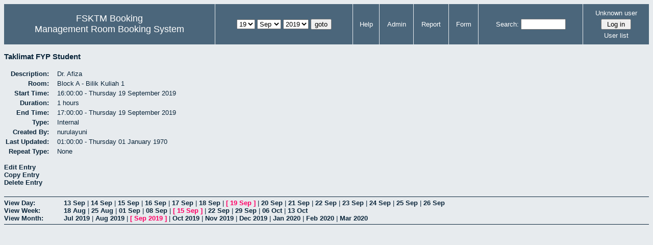

--- FILE ---
content_type: text/html; charset=utf-8
request_url: http://csitapps.upm.edu.my/xry/view_entry.php?id=57564&day=19&month=9&year=2019
body_size: 14684
content:
<!DOCTYPE HTML PUBLIC "-//W3C//DTD HTML 4.01//EN" "http://www.w3.org/TR/html4/strict.dtd">
<html>
  <head>
    <link rel="stylesheet" href="mrbs.css.php" type="text/css">
    <link rel="stylesheet" media="print" href="mrbs-print.css.php" type="text/css">
        <script src="mrbs-js-overrides.js" type="text/javascript"></script>
    <!--[if IE]>
    <link rel="stylesheet" href="mrbs-ie.css" type="text/css">
    <![endif]-->
    <!--[if IE 8]>
    <link rel="stylesheet" href="mrbs-ie8.css" type="text/css">
    <![endif]-->
    <!--[if lte IE 8]>
    <link rel="stylesheet" href="mrbs-ielte8.css" type="text/css">
    <![endif]-->
    <!--[if lte IE 7]>
    <link rel="stylesheet" href="mrbs-ielte7.css.php" type="text/css">
    <![endif]-->
    <!--[if lte IE 6]>
    <link rel="stylesheet" href="mrbs-ielte6.css" type="text/css">
    <![endif]-->

    <meta http-equiv="Content-Type" content="text/html; charset=utf-8">
    <meta name="robots" content="noindex">
    <title>Management Room Booking System</title>
    <script type="text/javascript">

//<![CDATA[

/*   Script inspired by "True Date Selector"
     Created by: Lee Hinder, lee.hinder@ntlworld.com 
     
     Tested with Windows IE 6.0
     Tested with Linux Opera 7.21, Mozilla 1.3, Konqueror 3.1.0
     
*/

function daysInFebruary (year)
{
  // February has 28 days unless the year is divisible by four,
  // and if it is the turn of the century then the century year
  // must also be divisible by 400 when it has 29 days
  return (((year % 4 == 0) && ( (!(year % 100 == 0)) || (year % 400 == 0))) ? 29 : 28 );
}

//function for returning how many days there are in a month including leap years
function DaysInMonth(WhichMonth, WhichYear)
{
  var DaysInMonth = 31;
  if (WhichMonth == "4" || WhichMonth == "6" || WhichMonth == "9" || WhichMonth == "11")
  {
    DaysInMonth = 30;
  }
  if (WhichMonth == "2")
  {
    DaysInMonth = daysInFebruary( WhichYear );
  }
  return DaysInMonth;
}

//function to change the available days in a months
function ChangeOptionDays(formObj, prefix)
{
  var DaysObject = eval("formObj." + prefix + "day");
  var MonthObject = eval("formObj." + prefix + "month");
  var YearObject = eval("formObj." + prefix + "year");

  if (typeof DaysObject.selectedIndex == 'number' && DaysObject.options)
  { // The DOM2 standard way
    // alert("The DOM2 standard way");
    var DaySelIdx = DaysObject.selectedIndex;
    var Month = parseInt(MonthObject.options[MonthObject.selectedIndex].value);
    var Year = parseInt(YearObject.options[YearObject.selectedIndex].value);
  }
  else if (DaysObject.selectedIndex && DaysObject[DaysObject.selectedIndex])
  { // The legacy MRBS way
    // alert("The legacy MRBS way");
    var DaySelIdx = DaysObject.selectedIndex;
    var Month = parseInt(MonthObject[MonthObject.selectedIndex].value);
    var Year = parseInt(YearObject[YearObject.selectedIndex].value);
  }
  else if (DaysObject.value)
  { // Opera 6 stores the selectedIndex in property 'value'.
    // alert("The Opera 6 way");
    var DaySelIdx = parseInt(DaysObject.value);
    var Month = parseInt(MonthObject.options[MonthObject.value].value);
    var Year = parseInt(YearObject.options[YearObject.value].value);
  }

  // alert("Day="+(DaySelIdx+1)+" Month="+Month+" Year="+Year);

  var DaysForThisSelection = DaysInMonth(Month, Year);
  var CurrentDaysInSelection = DaysObject.length;
  if (CurrentDaysInSelection > DaysForThisSelection)
  {
    for (i=0; i<(CurrentDaysInSelection-DaysForThisSelection); i++)
    {
      DaysObject.options[DaysObject.options.length - 1] = null
    }
  }
  if (DaysForThisSelection > CurrentDaysInSelection)
  {
    for (i=0; i<DaysForThisSelection; i++)
    {
      DaysObject.options[i] = new Option(eval(i + 1));
    }
  }
  if (DaysObject.selectedIndex < 0)
  {
    DaysObject.selectedIndex = 0;
  }
  if (DaySelIdx >= DaysForThisSelection)
  {
    DaysObject.selectedIndex = DaysForThisSelection-1;
  }
  else
  {
    DaysObject.selectedIndex = DaySelIdx;
  }
}

//]]>
    </script>
  </head>
  <body class="view_entry">
    <div class="screenonly">


  <table id="banner">
    <tr>
      <td id="company">
        <div>
          <div id="logo">
<span>FSKTM Booking</span>
</div>
          <div id="mrbs">
            <a href="index.php">Management Room Booking System</a>
          </div>
        </div>
      </td>
      <td>
        <form action="day.php" method="get" id="Form1">
          <div>
            
                  <select name="day">
                    <option>1</option>
                    <option>2</option>
                    <option>3</option>
                    <option>4</option>
                    <option>5</option>
                    <option>6</option>
                    <option>7</option>
                    <option>8</option>
                    <option>9</option>
                    <option>10</option>
                    <option>11</option>
                    <option>12</option>
                    <option>13</option>
                    <option>14</option>
                    <option>15</option>
                    <option>16</option>
                    <option>17</option>
                    <option>18</option>
                    <option selected="selected">19</option>
                    <option>20</option>
                    <option>21</option>
                    <option>22</option>
                    <option>23</option>
                    <option>24</option>
                    <option>25</option>
                    <option>26</option>
                    <option>27</option>
                    <option>28</option>
                    <option>29</option>
                    <option>30</option>
                    <option>31</option>
                  </select>

                  <select name="month" onchange="ChangeOptionDays(this.form,'')">
                    <option value="1">Jan</option>
                    <option value="2">Feb</option>
                    <option value="3">Mar</option>
                    <option value="4">Apr</option>
                    <option value="5">May</option>
                    <option value="6">Jun</option>
                    <option value="7">Jul</option>
                    <option value="8">Aug</option>
                    <option value="9" selected="selected">Sep</option>
                    <option value="10">Oct</option>
                    <option value="11">Nov</option>
                    <option value="12">Dec</option>
                  </select>
             <select name="year" onchange="ChangeOptionDays(this.form,'')">
                    <option value="2014">2014</option>
                    <option value="2015">2015</option>
                    <option value="2016">2016</option>
                    <option value="2017">2017</option>
                    <option value="2018">2018</option>
                    <option value="2019" selected="selected">2019</option>
                    <option value="2020">2020</option>
                    <option value="2021">2021</option>
                    <option value="2022">2022</option>
                    <option value="2023">2023</option>
                    <option value="2024">2024</option>
                    <option value="2025">2025</option>
                    <option value="2026">2026</option>
                    <option value="2027">2027</option>
                    <option value="2028">2028</option>
                    <option value="2029">2029</option>
                    <option value="2030">2030</option>
                    <option value="2031">2031</option>
                  </select><input type="hidden" name="area" value="1">
            <script type="text/javascript">
              //<![CDATA[
              // fix number of days for the $month/$year that you start with
              ChangeOptionDays(document.getElementById('Form1'), ''); // Note: The 2nd arg must match the first in the call to genDateSelector above.
              //]]>
            </script>
            <input type="submit" value="goto">
          </div>
        </form>
      </td>
      <td>
<a href="help.php?day=19&amp;month=9&amp;year=2019&amp;area=1">Help</a>
</td>
<td>
<a href="admin.php?day=19&amp;month=9&amp;year=2019&amp;area=1">Admin</a>
</td>
<td>
<a href="report.php?day=19&amp;month=9&amp;year=2019&amp;area=1">Report</a>
</td>
<td>
<a href="book.php?day=19&amp;month=9&amp;year=2019&amp;area=1">Form</a>
</td>
      
      <td>
        <form id="header_search" method="get" action="search.php">
          <div>
            <a href="search.php?advanced=1">Search:</a>
            <input type="text"   name="search_str" value="">
            <input type="hidden" name="day"        value="19">
            <input type="hidden" name="month"      value="9">
            <input type="hidden" name="year"       value="2019">
            <input type="hidden" name="area" value="1">
          </div>
        </form>
      </td>
      <td>
<div id="logon_box">
                <a name="logonBox" href="">Unknown user</a>
                <form method="post" action="admin.php">
                  <div>
                    <input type="hidden" name="TargetURL" value="view_entry.php?id=57564&amp;day=19&amp;month=9&amp;year=2019">
                    <input type="hidden" name="Action" value="QueryName">
                    <input type="submit" value=" Log in ">
                  </div>
                </form>
<a href="edit_users.php">User list</a>
</div>
</td>
    </tr>
  </table>
</div>
<h3>
Taklimat FYP Student</h3>
 <table id="entry">
   <tr>
    <td>Description:</td>
    <td>Dr. Afiza</td>
   </tr>
   <tr>
    <td>Room:</td>
    <td>Block A - Bilik Kuliah 1</td>
   </tr>
   <tr>
    <td>Start Time:</td>
    <td>16:00:00 - Thursday 19 September 2019</td>
   </tr>
   <tr>
    <td>Duration:</td>
    <td>1 hours</td>
   </tr>
   <tr>
    <td>End Time:</td>
    <td>17:00:00 - Thursday 19 September 2019</td>
   </tr>
   <tr>
    <td>Type:</td>
    <td>Internal</td>
   </tr>
   <tr>
    <td>Created By:</td>
    <td>nurulayuni</td>
   </tr>
   <tr>
    <td>Last Updated:</td>
    <td>01:00:00 - Thursday 01 January 1970</td>
   </tr>
   <tr>
    <td>Repeat Type:</td>
    <td>None</td>
   </tr>
</table>


<div id="view_entry_nav">
  <div>
    <a href="edit_entry.php?id=57564&amp;returl=day.php%3Fyear%3D2019%26month%3D9%26day%3D19%26area%3D1">Edit Entry</a>  </div>
  <div>
    <a href="edit_entry.php?id=57564&amp;copy=1&amp;returl=day.php%3Fyear%3D2019%26month%3D9%26day%3D19%26area%3D1">Copy Entry</a>  </div>
  <div>
    <a href="del_entry.php?id=57564&amp;series=0&amp;returl=day.php%3Fyear%3D2019%26month%3D9%26day%3D19%26area%3D1" onclick="return confirm('Are you sure\nyou want to\ndelete this entry?\n\n');">Delete Entry</a>  </div>
  <div>
      </div>
</div>

<div class="screenonly" id="trailer">
<div id="viewday">
<div class="trailer_label">
<span><a href="day.php?year=2019&amp;month=9&amp;day=19&amp;area=1">View Day:</a></span>
</div>
<div class="trailer_links">
<span class=""><a href="day.php?year=2019&amp;month=09&amp;day=13&amp;area=1">13 Sep</a></span>
 | <span class=""><a href="day.php?year=2019&amp;month=09&amp;day=14&amp;area=1">14 Sep</a></span>
 | <span class=""><a href="day.php?year=2019&amp;month=09&amp;day=15&amp;area=1">15 Sep</a></span>
 | <span class=""><a href="day.php?year=2019&amp;month=09&amp;day=16&amp;area=1">16 Sep</a></span>
 | <span class=""><a href="day.php?year=2019&amp;month=09&amp;day=17&amp;area=1">17 Sep</a></span>
 | <span class=""><a href="day.php?year=2019&amp;month=09&amp;day=18&amp;area=1">18 Sep</a></span>
 | <span class="current">[ <a href="day.php?year=2019&amp;month=09&amp;day=19&amp;area=1">19 Sep</a> ]</span>
 | <span class=""><a href="day.php?year=2019&amp;month=09&amp;day=20&amp;area=1">20 Sep</a></span>
 | <span class=""><a href="day.php?year=2019&amp;month=09&amp;day=21&amp;area=1">21 Sep</a></span>
 | <span class=""><a href="day.php?year=2019&amp;month=09&amp;day=22&amp;area=1">22 Sep</a></span>
 | <span class=""><a href="day.php?year=2019&amp;month=09&amp;day=23&amp;area=1">23 Sep</a></span>
 | <span class=""><a href="day.php?year=2019&amp;month=09&amp;day=24&amp;area=1">24 Sep</a></span>
 | <span class=""><a href="day.php?year=2019&amp;month=09&amp;day=25&amp;area=1">25 Sep</a></span>
 | <span class=""><a href="day.php?year=2019&amp;month=09&amp;day=26&amp;area=1">26 Sep</a></span>
</div>
</div>
<div id="viewweek">
<div class="trailer_label">
  <span><a href="week.php?year=2019&amp;month=9&amp;day=19&amp;area=1">View Week:</a></span>
</div>
<div class="trailer_links">
  <a href="week.php?year=2019&amp;month=08&amp;day=22&amp;area=1">18 Aug</a>
 |   <a href="week.php?year=2019&amp;month=08&amp;day=29&amp;area=1">25 Aug</a>
 |   <a href="week.php?year=2019&amp;month=09&amp;day=05&amp;area=1">01 Sep</a>
 |   <a href="week.php?year=2019&amp;month=09&amp;day=12&amp;area=1">08 Sep</a>
 | <span class="current">
[   <a href="week.php?year=2019&amp;month=09&amp;day=19&amp;area=1">15 Sep</a>
]</span>
 |   <a href="week.php?year=2019&amp;month=09&amp;day=26&amp;area=1">22 Sep</a>
 |   <a href="week.php?year=2019&amp;month=10&amp;day=03&amp;area=1">29 Sep</a>
 |   <a href="week.php?year=2019&amp;month=10&amp;day=10&amp;area=1">06 Oct</a>
 |   <a href="week.php?year=2019&amp;month=10&amp;day=17&amp;area=1">13 Oct</a>
</div>
</div>
<div id="viewmonth">
<div class="trailer_label">
  <span><a href="month.php?year=2019&amp;month=9&amp;day=19&amp;area=1">View Month:</a></span>
</div>
<div class="trailer_links">
  <a href="month.php?year=2019&amp;month=07&amp;day=19&amp;area=1">Jul 2019</a>
 |   <a href="month.php?year=2019&amp;month=08&amp;day=19&amp;area=1">Aug 2019</a>
 | <span class="current">
[   <a href="month.php?year=2019&amp;month=09&amp;day=19&amp;area=1">Sep 2019</a>
]</span>
 |   <a href="month.php?year=2019&amp;month=10&amp;day=19&amp;area=1">Oct 2019</a>
 |   <a href="month.php?year=2019&amp;month=11&amp;day=19&amp;area=1">Nov 2019</a>
 |   <a href="month.php?year=2019&amp;month=12&amp;day=19&amp;area=1">Dec 2019</a>
 |   <a href="month.php?year=2020&amp;month=01&amp;day=19&amp;area=1">Jan 2020</a>
 |   <a href="month.php?year=2020&amp;month=02&amp;day=19&amp;area=1">Feb 2020</a>
 |   <a href="month.php?year=2020&amp;month=03&amp;day=19&amp;area=1">Mar 2020</a>
</div>
</div>
</div>
</body>
</html>
